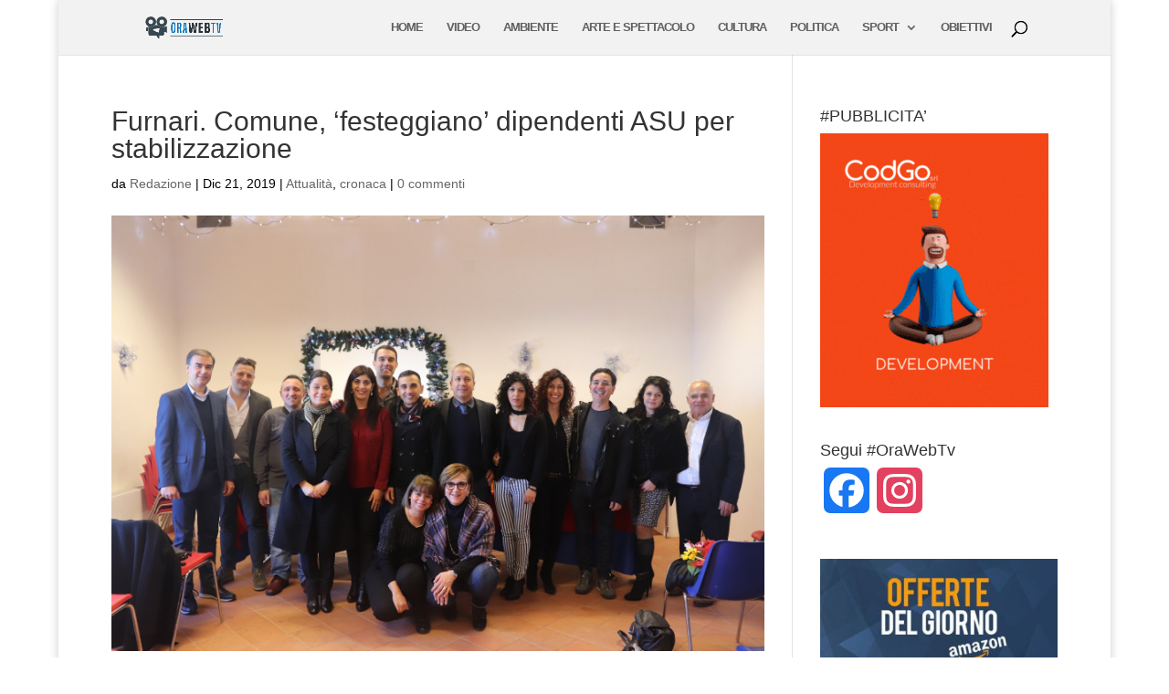

--- FILE ---
content_type: text/html; charset=utf-8
request_url: https://www.google.com/recaptcha/api2/aframe
body_size: 268
content:
<!DOCTYPE HTML><html><head><meta http-equiv="content-type" content="text/html; charset=UTF-8"></head><body><script nonce="FNcX1_qyq8W62yY53EpNNA">/** Anti-fraud and anti-abuse applications only. See google.com/recaptcha */ try{var clients={'sodar':'https://pagead2.googlesyndication.com/pagead/sodar?'};window.addEventListener("message",function(a){try{if(a.source===window.parent){var b=JSON.parse(a.data);var c=clients[b['id']];if(c){var d=document.createElement('img');d.src=c+b['params']+'&rc='+(localStorage.getItem("rc::a")?sessionStorage.getItem("rc::b"):"");window.document.body.appendChild(d);sessionStorage.setItem("rc::e",parseInt(sessionStorage.getItem("rc::e")||0)+1);localStorage.setItem("rc::h",'1768349345813');}}}catch(b){}});window.parent.postMessage("_grecaptcha_ready", "*");}catch(b){}</script></body></html>